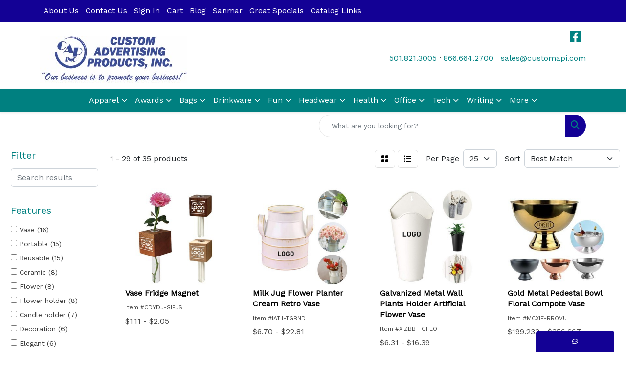

--- FILE ---
content_type: text/html
request_url: https://www.customapi.com/ws/ws.dll/StartSrch?UID=24163&WENavID=19607707
body_size: 13126
content:
<!DOCTYPE html>
<html lang="en"><head>
<meta charset="utf-8">
<meta http-equiv="X-UA-Compatible" content="IE=edge">
<meta name="viewport" content="width=device-width, initial-scale=1">
<!-- The above 3 meta tags *must* come first in the head; any other head content must come *after* these tags -->


<link href="/distsite/styles/8/css/bootstrap.min.css" rel="stylesheet" />
<link href="https://fonts.googleapis.com/css?family=Open+Sans:400,600|Oswald:400,600" rel="stylesheet">
<link href="/distsite/styles/8/css/owl.carousel.min.css" rel="stylesheet">
<link href="/distsite/styles/8/css/nouislider.css" rel="stylesheet">
<!--<link href="/distsite/styles/8/css/menu.css" rel="stylesheet"/>-->
<link href="/distsite/styles/8/css/flexslider.css" rel="stylesheet">
<link href="/distsite/styles/8/css/all.min.css" rel="stylesheet">
<link href="/distsite/styles/8/css/slick/slick.css" rel="stylesheet"/>
<link href="/distsite/styles/8/css/lightbox/lightbox.css" rel="stylesheet"  />
<link href="/distsite/styles/8/css/yamm.css" rel="stylesheet" />
<!-- Custom styles for this theme -->
<link href="/we/we.dll/StyleSheet?UN=24163&Type=WETheme&TS=C45772.434537037" rel="stylesheet">
<!-- Custom styles for this theme -->
<link href="/we/we.dll/StyleSheet?UN=24163&Type=WETheme-PS&TS=C45772.434537037" rel="stylesheet">
<style>
#featured-collection-1.row.justify-content-center {display:flex;flex-wrap:wrap;}
#featured-collection-1 .col-md-3 {display:flex;flex-direction:column;}
#featured-collection-1 .col-collection {display:flex;flex-direction:column;height:100%;}
#featured-collection-1 .col-collection img {max-width:100%;height:auto;}
#featured-collection-1 .description {margin-top:auto;text-align:center;}
#featured-collection-1 .description h2 {font-size:1.25rem; margin-bottom: 30px;}

</style>

<!-- HTML5 shim and Respond.js for IE8 support of HTML5 elements and media queries -->
<!--[if lt IE 9]>
      <script src="https://oss.maxcdn.com/html5shiv/3.7.3/html5shiv.min.js"></script>
      <script src="https://oss.maxcdn.com/respond/1.4.2/respond.min.js"></script>
    <![endif]-->

</head>

<body style="background:#fff;">


  <!-- Slide-Out Menu -->
  <div id="filter-menu" class="filter-menu">
    <button id="close-menu" class="btn-close"></button>
    <div class="menu-content">
      
<aside class="filter-sidebar">



<div class="filter-section first">
	<h2>Filter</h2>
	 <div class="input-group mb-3">
	 <input type="text" style="border-right:0;" placeholder="Search results" class="form-control text-search-within-results" name="SearchWithinResults" value="" maxlength="100" onkeyup="HandleTextFilter(event);">
	  <label class="input-group-text" style="background-color:#fff;"><a  style="display:none;" href="javascript:void(0);" class="remove-filter" data-toggle="tooltip" title="Clear" onclick="ClearTextFilter();"><i class="far fa-times" aria-hidden="true"></i> <span class="fa-sr-only">x</span></a></label>
	</div>
</div>

<a href="javascript:void(0);" class="clear-filters"  style="display:none;" onclick="ClearDrillDown();">Clear all filters</a>

<div class="filter-section"  style="display:none;">
	<h2>Categories</h2>

	<div class="filter-list">

	 

		<!-- wrapper for more filters -->
        <div class="show-filter">

		</div><!-- showfilters -->

	</div>

		<a href="#" class="show-more"  style="display:none;" >Show more</a>
</div>


<div class="filter-section" >
	<h2>Features</h2>

		<div class="filter-list">

	  		<div class="checkbox"><label><input class="filtercheckbox" type="checkbox" name="2|Vase" ><span> Vase (16)</span></label></div><div class="checkbox"><label><input class="filtercheckbox" type="checkbox" name="2|Portable" ><span> Portable (15)</span></label></div><div class="checkbox"><label><input class="filtercheckbox" type="checkbox" name="2|Reusable" ><span> Reusable (15)</span></label></div><div class="checkbox"><label><input class="filtercheckbox" type="checkbox" name="2|Ceramic" ><span> Ceramic (8)</span></label></div><div class="checkbox"><label><input class="filtercheckbox" type="checkbox" name="2|Flower" ><span> Flower (8)</span></label></div><div class="checkbox"><label><input class="filtercheckbox" type="checkbox" name="2|Flower holder" ><span> Flower holder (8)</span></label></div><div class="checkbox"><label><input class="filtercheckbox" type="checkbox" name="2|Candle holder" ><span> Candle holder (7)</span></label></div><div class="checkbox"><label><input class="filtercheckbox" type="checkbox" name="2|Decoration" ><span> Decoration (6)</span></label></div><div class="checkbox"><label><input class="filtercheckbox" type="checkbox" name="2|Elegant" ><span> Elegant (6)</span></label></div><div class="checkbox"><label><input class="filtercheckbox" type="checkbox" name="2|Flower vase" ><span> Flower vase (6)</span></label></div><div class="show-filter"><div class="checkbox"><label><input class="filtercheckbox" type="checkbox" name="2|Adjustable" ><span> Adjustable (5)</span></label></div><div class="checkbox"><label><input class="filtercheckbox" type="checkbox" name="2|Bouquet" ><span> Bouquet (5)</span></label></div><div class="checkbox"><label><input class="filtercheckbox" type="checkbox" name="2|Decor" ><span> Decor (5)</span></label></div><div class="checkbox"><label><input class="filtercheckbox" type="checkbox" name="2|Multi use" ><span> Multi use (5)</span></label></div><div class="checkbox"><label><input class="filtercheckbox" type="checkbox" name="2|Achievement" ><span> Achievement (4)</span></label></div><div class="checkbox"><label><input class="filtercheckbox" type="checkbox" name="2|Art glass" ><span> Art glass (4)</span></label></div><div class="checkbox"><label><input class="filtercheckbox" type="checkbox" name="2|Blown glass" ><span> Blown glass (4)</span></label></div><div class="checkbox"><label><input class="filtercheckbox" type="checkbox" name="2|Glaze fusion" ><span> Glaze fusion (4)</span></label></div><div class="checkbox"><label><input class="filtercheckbox" type="checkbox" name="2|Metal" ><span> Metal (4)</span></label></div><div class="checkbox"><label><input class="filtercheckbox" type="checkbox" name="2|Multiple layer" ><span> Multiple layer (4)</span></label></div><div class="checkbox"><label><input class="filtercheckbox" type="checkbox" name="2|Recognition" ><span> Recognition (4)</span></label></div><div class="checkbox"><label><input class="filtercheckbox" type="checkbox" name="2|Suspended dichroic" ><span> Suspended dichroic (4)</span></label></div><div class="checkbox"><label><input class="filtercheckbox" type="checkbox" name="2|Virgin glass" ><span> Virgin glass (4)</span></label></div><div class="checkbox"><label><input class="filtercheckbox" type="checkbox" name="2|Custom" ><span> Custom (3)</span></label></div><div class="checkbox"><label><input class="filtercheckbox" type="checkbox" name="2|Display" ><span> Display (3)</span></label></div><div class="checkbox"><label><input class="filtercheckbox" type="checkbox" name="2|Durable" ><span> Durable (3)</span></label></div><div class="checkbox"><label><input class="filtercheckbox" type="checkbox" name="2|Floral" ><span> Floral (3)</span></label></div><div class="checkbox"><label><input class="filtercheckbox" type="checkbox" name="2|Glass" ><span> Glass (3)</span></label></div><div class="checkbox"><label><input class="filtercheckbox" type="checkbox" name="2|Office" ><span> Office (3)</span></label></div><div class="checkbox"><label><input class="filtercheckbox" type="checkbox" name="2|Plant accessory" ><span> Plant accessory (3)</span></label></div><div class="checkbox"><label><input class="filtercheckbox" type="checkbox" name="2|Plants" ><span> Plants (3)</span></label></div><div class="checkbox"><label><input class="filtercheckbox" type="checkbox" name="2|Small" ><span> Small (3)</span></label></div><div class="checkbox"><label><input class="filtercheckbox" type="checkbox" name="2|Acotar" ><span> Acotar (2)</span></label></div><div class="checkbox"><label><input class="filtercheckbox" type="checkbox" name="2|Airbrushed oxide" ><span> Airbrushed oxide (2)</span></label></div><div class="checkbox"><label><input class="filtercheckbox" type="checkbox" name="2|Angled top" ><span> Angled top (2)</span></label></div><div class="checkbox"><label><input class="filtercheckbox" type="checkbox" name="2|Arrangement" ><span> Arrangement (2)</span></label></div><div class="checkbox"><label><input class="filtercheckbox" type="checkbox" name="2|Basket" ><span> Basket (2)</span></label></div><div class="checkbox"><label><input class="filtercheckbox" type="checkbox" name="2|Blade" ><span> Blade (2)</span></label></div><div class="checkbox"><label><input class="filtercheckbox" type="checkbox" name="2|Bucket" ><span> Bucket (2)</span></label></div><div class="checkbox"><label><input class="filtercheckbox" type="checkbox" name="2|Circular base" ><span> Circular base (2)</span></label></div><div class="checkbox"><label><input class="filtercheckbox" type="checkbox" name="2|Containers" ><span> Containers (2)</span></label></div><div class="checkbox"><label><input class="filtercheckbox" type="checkbox" name="2|Creative" ><span> Creative (2)</span></label></div><div class="checkbox"><label><input class="filtercheckbox" type="checkbox" name="2|Curved side" ><span> Curved side (2)</span></label></div><div class="checkbox"><label><input class="filtercheckbox" type="checkbox" name="2|Farmhouse" ><span> Farmhouse (2)</span></label></div><div class="checkbox"><label><input class="filtercheckbox" type="checkbox" name="2|Fireplace" ><span> Fireplace (2)</span></label></div><div class="checkbox"><label><input class="filtercheckbox" type="checkbox" name="2|Floor" ><span> Floor (2)</span></label></div><div class="checkbox"><label><input class="filtercheckbox" type="checkbox" name="2|Fumed" ><span> Fumed (2)</span></label></div><div class="checkbox"><label><input class="filtercheckbox" type="checkbox" name="2|Gift" ><span> Gift (2)</span></label></div><div class="checkbox"><label><input class="filtercheckbox" type="checkbox" name="2|Handmade" ><span> Handmade (2)</span></label></div><div class="checkbox"><label><input class="filtercheckbox" type="checkbox" name="2|Holder" ><span> Holder (2)</span></label></div></div>

			<!-- wrapper for more filters -->
			<div class="show-filter">

			</div><!-- showfilters -->
 		</div>
		<a href="#" class="show-more"  >Show more</a>


</div>


<div class="filter-section" >
	<h2>Colors</h2>

		<div class="filter-list">

		  	<div class="checkbox"><label><input class="filtercheckbox" type="checkbox" name="1|Various" ><span> Various (9)</span></label></div><div class="checkbox"><label><input class="filtercheckbox" type="checkbox" name="1|White" ><span> White (6)</span></label></div><div class="checkbox"><label><input class="filtercheckbox" type="checkbox" name="1|Black" ><span> Black (3)</span></label></div><div class="checkbox"><label><input class="filtercheckbox" type="checkbox" name="1|Light blue" ><span> Light blue (3)</span></label></div><div class="checkbox"><label><input class="filtercheckbox" type="checkbox" name="1|Pink" ><span> Pink (3)</span></label></div><div class="checkbox"><label><input class="filtercheckbox" type="checkbox" name="1|Silver" ><span> Silver (3)</span></label></div><div class="checkbox"><label><input class="filtercheckbox" type="checkbox" name="1|Blue/black" ><span> Blue/black (2)</span></label></div><div class="checkbox"><label><input class="filtercheckbox" type="checkbox" name="1|Blue/clear/black" ><span> Blue/clear/black (2)</span></label></div><div class="checkbox"><label><input class="filtercheckbox" type="checkbox" name="1|Brown" ><span> Brown (2)</span></label></div><div class="checkbox"><label><input class="filtercheckbox" type="checkbox" name="1|Cream" ><span> Cream (2)</span></label></div><div class="show-filter"><div class="checkbox"><label><input class="filtercheckbox" type="checkbox" name="1|Green" ><span> Green (2)</span></label></div><div class="checkbox"><label><input class="filtercheckbox" type="checkbox" name="1|Nomad beige" ><span> Nomad beige (2)</span></label></div><div class="checkbox"><label><input class="filtercheckbox" type="checkbox" name="1|Satelite gray" ><span> Satelite gray (2)</span></label></div><div class="checkbox"><label><input class="filtercheckbox" type="checkbox" name="1|Satellite gray" ><span> Satellite gray (2)</span></label></div><div class="checkbox"><label><input class="filtercheckbox" type="checkbox" name="1|Wood brown" ><span> Wood brown (2)</span></label></div><div class="checkbox"><label><input class="filtercheckbox" type="checkbox" name="1|Yellow" ><span> Yellow (2)</span></label></div><div class="checkbox"><label><input class="filtercheckbox" type="checkbox" name="1|Beige" ><span> Beige (1)</span></label></div><div class="checkbox"><label><input class="filtercheckbox" type="checkbox" name="1|Blue" ><span> Blue (1)</span></label></div><div class="checkbox"><label><input class="filtercheckbox" type="checkbox" name="1|Clear" ><span> Clear (1)</span></label></div><div class="checkbox"><label><input class="filtercheckbox" type="checkbox" name="1|Gold" ><span> Gold (1)</span></label></div><div class="checkbox"><label><input class="filtercheckbox" type="checkbox" name="1|Orange" ><span> Orange (1)</span></label></div><div class="checkbox"><label><input class="filtercheckbox" type="checkbox" name="1|Purple" ><span> Purple (1)</span></label></div><div class="checkbox"><label><input class="filtercheckbox" type="checkbox" name="1|Red" ><span> Red (1)</span></label></div></div>


			<!-- wrapper for more filters -->
			<div class="show-filter">

			</div><!-- showfilters -->

		  </div>

		<a href="#" class="show-more"  >Show more</a>
</div>


<div class="filter-section"  >
	<h2>Price Range</h2>
	<div class="filter-price-wrap">
		<div class="filter-price-inner">
			<div class="input-group">
				<span class="input-group-text input-group-text-white">$</span>
				<input type="text" class="form-control form-control-sm filter-min-prices" name="min-prices" value="" placeholder="Min" onkeyup="HandlePriceFilter(event);">
			</div>
			<div class="input-group">
				<span class="input-group-text input-group-text-white">$</span>
				<input type="text" class="form-control form-control-sm filter-max-prices" name="max-prices" value="" placeholder="Max" onkeyup="HandlePriceFilter(event);">
			</div>
		</div>
		<a href="javascript:void(0)" onclick="SetPriceFilter();" ><i class="fa-solid fa-chevron-right"></i></a>
	</div>
</div>

<div class="filter-section"   >
	<h2>Quantity</h2>
	<div class="filter-price-wrap mb-2">
		<input type="text" class="form-control form-control-sm filter-quantity" value="" placeholder="Qty" onkeyup="HandleQuantityFilter(event);">
		<a href="javascript:void(0)" onclick="SetQuantityFilter();"><i class="fa-solid fa-chevron-right"></i></a>
	</div>
</div>




	</aside>

    </div>
</div>




	<div class="container-fluid">
		<div class="row">

			<div class="col-md-3 col-lg-2">
        <div class="d-none d-md-block">
          <div id="desktop-filter">
            
<aside class="filter-sidebar">



<div class="filter-section first">
	<h2>Filter</h2>
	 <div class="input-group mb-3">
	 <input type="text" style="border-right:0;" placeholder="Search results" class="form-control text-search-within-results" name="SearchWithinResults" value="" maxlength="100" onkeyup="HandleTextFilter(event);">
	  <label class="input-group-text" style="background-color:#fff;"><a  style="display:none;" href="javascript:void(0);" class="remove-filter" data-toggle="tooltip" title="Clear" onclick="ClearTextFilter();"><i class="far fa-times" aria-hidden="true"></i> <span class="fa-sr-only">x</span></a></label>
	</div>
</div>

<a href="javascript:void(0);" class="clear-filters"  style="display:none;" onclick="ClearDrillDown();">Clear all filters</a>

<div class="filter-section"  style="display:none;">
	<h2>Categories</h2>

	<div class="filter-list">

	 

		<!-- wrapper for more filters -->
        <div class="show-filter">

		</div><!-- showfilters -->

	</div>

		<a href="#" class="show-more"  style="display:none;" >Show more</a>
</div>


<div class="filter-section" >
	<h2>Features</h2>

		<div class="filter-list">

	  		<div class="checkbox"><label><input class="filtercheckbox" type="checkbox" name="2|Vase" ><span> Vase (16)</span></label></div><div class="checkbox"><label><input class="filtercheckbox" type="checkbox" name="2|Portable" ><span> Portable (15)</span></label></div><div class="checkbox"><label><input class="filtercheckbox" type="checkbox" name="2|Reusable" ><span> Reusable (15)</span></label></div><div class="checkbox"><label><input class="filtercheckbox" type="checkbox" name="2|Ceramic" ><span> Ceramic (8)</span></label></div><div class="checkbox"><label><input class="filtercheckbox" type="checkbox" name="2|Flower" ><span> Flower (8)</span></label></div><div class="checkbox"><label><input class="filtercheckbox" type="checkbox" name="2|Flower holder" ><span> Flower holder (8)</span></label></div><div class="checkbox"><label><input class="filtercheckbox" type="checkbox" name="2|Candle holder" ><span> Candle holder (7)</span></label></div><div class="checkbox"><label><input class="filtercheckbox" type="checkbox" name="2|Decoration" ><span> Decoration (6)</span></label></div><div class="checkbox"><label><input class="filtercheckbox" type="checkbox" name="2|Elegant" ><span> Elegant (6)</span></label></div><div class="checkbox"><label><input class="filtercheckbox" type="checkbox" name="2|Flower vase" ><span> Flower vase (6)</span></label></div><div class="show-filter"><div class="checkbox"><label><input class="filtercheckbox" type="checkbox" name="2|Adjustable" ><span> Adjustable (5)</span></label></div><div class="checkbox"><label><input class="filtercheckbox" type="checkbox" name="2|Bouquet" ><span> Bouquet (5)</span></label></div><div class="checkbox"><label><input class="filtercheckbox" type="checkbox" name="2|Decor" ><span> Decor (5)</span></label></div><div class="checkbox"><label><input class="filtercheckbox" type="checkbox" name="2|Multi use" ><span> Multi use (5)</span></label></div><div class="checkbox"><label><input class="filtercheckbox" type="checkbox" name="2|Achievement" ><span> Achievement (4)</span></label></div><div class="checkbox"><label><input class="filtercheckbox" type="checkbox" name="2|Art glass" ><span> Art glass (4)</span></label></div><div class="checkbox"><label><input class="filtercheckbox" type="checkbox" name="2|Blown glass" ><span> Blown glass (4)</span></label></div><div class="checkbox"><label><input class="filtercheckbox" type="checkbox" name="2|Glaze fusion" ><span> Glaze fusion (4)</span></label></div><div class="checkbox"><label><input class="filtercheckbox" type="checkbox" name="2|Metal" ><span> Metal (4)</span></label></div><div class="checkbox"><label><input class="filtercheckbox" type="checkbox" name="2|Multiple layer" ><span> Multiple layer (4)</span></label></div><div class="checkbox"><label><input class="filtercheckbox" type="checkbox" name="2|Recognition" ><span> Recognition (4)</span></label></div><div class="checkbox"><label><input class="filtercheckbox" type="checkbox" name="2|Suspended dichroic" ><span> Suspended dichroic (4)</span></label></div><div class="checkbox"><label><input class="filtercheckbox" type="checkbox" name="2|Virgin glass" ><span> Virgin glass (4)</span></label></div><div class="checkbox"><label><input class="filtercheckbox" type="checkbox" name="2|Custom" ><span> Custom (3)</span></label></div><div class="checkbox"><label><input class="filtercheckbox" type="checkbox" name="2|Display" ><span> Display (3)</span></label></div><div class="checkbox"><label><input class="filtercheckbox" type="checkbox" name="2|Durable" ><span> Durable (3)</span></label></div><div class="checkbox"><label><input class="filtercheckbox" type="checkbox" name="2|Floral" ><span> Floral (3)</span></label></div><div class="checkbox"><label><input class="filtercheckbox" type="checkbox" name="2|Glass" ><span> Glass (3)</span></label></div><div class="checkbox"><label><input class="filtercheckbox" type="checkbox" name="2|Office" ><span> Office (3)</span></label></div><div class="checkbox"><label><input class="filtercheckbox" type="checkbox" name="2|Plant accessory" ><span> Plant accessory (3)</span></label></div><div class="checkbox"><label><input class="filtercheckbox" type="checkbox" name="2|Plants" ><span> Plants (3)</span></label></div><div class="checkbox"><label><input class="filtercheckbox" type="checkbox" name="2|Small" ><span> Small (3)</span></label></div><div class="checkbox"><label><input class="filtercheckbox" type="checkbox" name="2|Acotar" ><span> Acotar (2)</span></label></div><div class="checkbox"><label><input class="filtercheckbox" type="checkbox" name="2|Airbrushed oxide" ><span> Airbrushed oxide (2)</span></label></div><div class="checkbox"><label><input class="filtercheckbox" type="checkbox" name="2|Angled top" ><span> Angled top (2)</span></label></div><div class="checkbox"><label><input class="filtercheckbox" type="checkbox" name="2|Arrangement" ><span> Arrangement (2)</span></label></div><div class="checkbox"><label><input class="filtercheckbox" type="checkbox" name="2|Basket" ><span> Basket (2)</span></label></div><div class="checkbox"><label><input class="filtercheckbox" type="checkbox" name="2|Blade" ><span> Blade (2)</span></label></div><div class="checkbox"><label><input class="filtercheckbox" type="checkbox" name="2|Bucket" ><span> Bucket (2)</span></label></div><div class="checkbox"><label><input class="filtercheckbox" type="checkbox" name="2|Circular base" ><span> Circular base (2)</span></label></div><div class="checkbox"><label><input class="filtercheckbox" type="checkbox" name="2|Containers" ><span> Containers (2)</span></label></div><div class="checkbox"><label><input class="filtercheckbox" type="checkbox" name="2|Creative" ><span> Creative (2)</span></label></div><div class="checkbox"><label><input class="filtercheckbox" type="checkbox" name="2|Curved side" ><span> Curved side (2)</span></label></div><div class="checkbox"><label><input class="filtercheckbox" type="checkbox" name="2|Farmhouse" ><span> Farmhouse (2)</span></label></div><div class="checkbox"><label><input class="filtercheckbox" type="checkbox" name="2|Fireplace" ><span> Fireplace (2)</span></label></div><div class="checkbox"><label><input class="filtercheckbox" type="checkbox" name="2|Floor" ><span> Floor (2)</span></label></div><div class="checkbox"><label><input class="filtercheckbox" type="checkbox" name="2|Fumed" ><span> Fumed (2)</span></label></div><div class="checkbox"><label><input class="filtercheckbox" type="checkbox" name="2|Gift" ><span> Gift (2)</span></label></div><div class="checkbox"><label><input class="filtercheckbox" type="checkbox" name="2|Handmade" ><span> Handmade (2)</span></label></div><div class="checkbox"><label><input class="filtercheckbox" type="checkbox" name="2|Holder" ><span> Holder (2)</span></label></div></div>

			<!-- wrapper for more filters -->
			<div class="show-filter">

			</div><!-- showfilters -->
 		</div>
		<a href="#" class="show-more"  >Show more</a>


</div>


<div class="filter-section" >
	<h2>Colors</h2>

		<div class="filter-list">

		  	<div class="checkbox"><label><input class="filtercheckbox" type="checkbox" name="1|Various" ><span> Various (9)</span></label></div><div class="checkbox"><label><input class="filtercheckbox" type="checkbox" name="1|White" ><span> White (6)</span></label></div><div class="checkbox"><label><input class="filtercheckbox" type="checkbox" name="1|Black" ><span> Black (3)</span></label></div><div class="checkbox"><label><input class="filtercheckbox" type="checkbox" name="1|Light blue" ><span> Light blue (3)</span></label></div><div class="checkbox"><label><input class="filtercheckbox" type="checkbox" name="1|Pink" ><span> Pink (3)</span></label></div><div class="checkbox"><label><input class="filtercheckbox" type="checkbox" name="1|Silver" ><span> Silver (3)</span></label></div><div class="checkbox"><label><input class="filtercheckbox" type="checkbox" name="1|Blue/black" ><span> Blue/black (2)</span></label></div><div class="checkbox"><label><input class="filtercheckbox" type="checkbox" name="1|Blue/clear/black" ><span> Blue/clear/black (2)</span></label></div><div class="checkbox"><label><input class="filtercheckbox" type="checkbox" name="1|Brown" ><span> Brown (2)</span></label></div><div class="checkbox"><label><input class="filtercheckbox" type="checkbox" name="1|Cream" ><span> Cream (2)</span></label></div><div class="show-filter"><div class="checkbox"><label><input class="filtercheckbox" type="checkbox" name="1|Green" ><span> Green (2)</span></label></div><div class="checkbox"><label><input class="filtercheckbox" type="checkbox" name="1|Nomad beige" ><span> Nomad beige (2)</span></label></div><div class="checkbox"><label><input class="filtercheckbox" type="checkbox" name="1|Satelite gray" ><span> Satelite gray (2)</span></label></div><div class="checkbox"><label><input class="filtercheckbox" type="checkbox" name="1|Satellite gray" ><span> Satellite gray (2)</span></label></div><div class="checkbox"><label><input class="filtercheckbox" type="checkbox" name="1|Wood brown" ><span> Wood brown (2)</span></label></div><div class="checkbox"><label><input class="filtercheckbox" type="checkbox" name="1|Yellow" ><span> Yellow (2)</span></label></div><div class="checkbox"><label><input class="filtercheckbox" type="checkbox" name="1|Beige" ><span> Beige (1)</span></label></div><div class="checkbox"><label><input class="filtercheckbox" type="checkbox" name="1|Blue" ><span> Blue (1)</span></label></div><div class="checkbox"><label><input class="filtercheckbox" type="checkbox" name="1|Clear" ><span> Clear (1)</span></label></div><div class="checkbox"><label><input class="filtercheckbox" type="checkbox" name="1|Gold" ><span> Gold (1)</span></label></div><div class="checkbox"><label><input class="filtercheckbox" type="checkbox" name="1|Orange" ><span> Orange (1)</span></label></div><div class="checkbox"><label><input class="filtercheckbox" type="checkbox" name="1|Purple" ><span> Purple (1)</span></label></div><div class="checkbox"><label><input class="filtercheckbox" type="checkbox" name="1|Red" ><span> Red (1)</span></label></div></div>


			<!-- wrapper for more filters -->
			<div class="show-filter">

			</div><!-- showfilters -->

		  </div>

		<a href="#" class="show-more"  >Show more</a>
</div>


<div class="filter-section"  >
	<h2>Price Range</h2>
	<div class="filter-price-wrap">
		<div class="filter-price-inner">
			<div class="input-group">
				<span class="input-group-text input-group-text-white">$</span>
				<input type="text" class="form-control form-control-sm filter-min-prices" name="min-prices" value="" placeholder="Min" onkeyup="HandlePriceFilter(event);">
			</div>
			<div class="input-group">
				<span class="input-group-text input-group-text-white">$</span>
				<input type="text" class="form-control form-control-sm filter-max-prices" name="max-prices" value="" placeholder="Max" onkeyup="HandlePriceFilter(event);">
			</div>
		</div>
		<a href="javascript:void(0)" onclick="SetPriceFilter();" ><i class="fa-solid fa-chevron-right"></i></a>
	</div>
</div>

<div class="filter-section"   >
	<h2>Quantity</h2>
	<div class="filter-price-wrap mb-2">
		<input type="text" class="form-control form-control-sm filter-quantity" value="" placeholder="Qty" onkeyup="HandleQuantityFilter(event);">
		<a href="javascript:void(0)" onclick="SetQuantityFilter();"><i class="fa-solid fa-chevron-right"></i></a>
	</div>
</div>




	</aside>

          </div>
        </div>
			</div>

			<div class="col-md-9 col-lg-10">
				

				<ol class="breadcrumb"  style="display:none;" >
              		<li><a href="https://www.customapi.com" target="_top">Home</a></li>
             	 	<li class="active">Metal Vases</li>
            	</ol>




				<div id="product-list-controls">

				
						<div class="d-flex align-items-center justify-content-between">
							<div class="d-none d-md-block me-3">
								1 - 29 of  35 <span class="d-none d-lg-inline">products</span>
							</div>
					  
						  <!-- Right Aligned Controls -->
						  <div class="product-controls-right d-flex align-items-center">
       
              <button id="show-filter-button" class="btn btn-control d-block d-md-none"><i class="fa-solid fa-filter" aria-hidden="true"></i></button>

							
							<span class="me-3">
								<a href="/ws/ws.dll/StartSrch?UID=24163&WENavID=19607707&View=T&ST=26012422410489610746487798" class="btn btn-control grid" title="Change to Grid View"><i class="fa-solid fa-grid-2" aria-hidden="true"></i>  <span class="fa-sr-only">Grid</span></a>
								<a href="/ws/ws.dll/StartSrch?UID=24163&WENavID=19607707&View=L&ST=26012422410489610746487798" class="btn btn-control" title="Change to List View"><i class="fa-solid fa-list"></i> <span class="fa-sr-only">List</span></a>
							</span>
							
					  
							<!-- Number of Items Per Page -->
							<div class="me-2 d-none d-lg-block">
								<label>Per Page</label>
							</div>
							<div class="me-3 d-none d-md-block">
								<select class="form-select notranslate" onchange="GoToNewURL(this);" aria-label="Items per page">
									<option value="/ws/ws.dll/StartSrch?UID=24163&WENavID=19607707&ST=26012422410489610746487798&PPP=10" >10</option><option value="/ws/ws.dll/StartSrch?UID=24163&WENavID=19607707&ST=26012422410489610746487798&PPP=25" selected>25</option><option value="/ws/ws.dll/StartSrch?UID=24163&WENavID=19607707&ST=26012422410489610746487798&PPP=50" >50</option>
								
								</select>
							</div>
					  
							<!-- Sort By -->
							<div class="d-none d-lg-block me-2">
								<label>Sort</label>
							</div>
							<div>
								<select class="form-select" onchange="GoToNewURL(this);">
									<option value="/ws/ws.dll/StartSrch?UID=24163&WENavID=19607707&Sort=0">Best Match</option><option value="/ws/ws.dll/StartSrch?UID=24163&WENavID=19607707&Sort=3">Most Popular</option><option value="/ws/ws.dll/StartSrch?UID=24163&WENavID=19607707&Sort=1">Price (Low to High)</option><option value="/ws/ws.dll/StartSrch?UID=24163&WENavID=19607707&Sort=2">Price (High to Low)</option>
								 </select>
							</div>
						  </div>
						</div>

			  </div>

				<!-- Product Results List -->
				<ul class="thumbnail-list"><a name="0" href="#" alt="Item 0"></a>
<li>
 <a href="https://www.customapi.com/p/CDYDJ-SIPJS/vase-fridge-magnet" target="_parent" alt="Vase Fridge Magnet">
 <div class="pr-list-grid">
		<img class="img-responsive" src="/ws/ws.dll/QPic?SN=53130&P=798376568&I=0&PX=300" alt="Vase Fridge Magnet">
		<p class="pr-name">Vase Fridge Magnet</p>
		<div class="pr-meta-row">
			<div class="product-reviews"  style="display:none;">
				<div class="rating-stars">
				<i class="fa-solid fa-star-sharp" aria-hidden="true"></i><i class="fa-solid fa-star-sharp" aria-hidden="true"></i><i class="fa-solid fa-star-sharp" aria-hidden="true"></i><i class="fa-solid fa-star-sharp" aria-hidden="true"></i><i class="fa-solid fa-star-sharp" aria-hidden="true"></i>
				</div>
				<span class="rating-count">(0)</span>
			</div>
			
		</div>
		<p class="pr-number"  ><span class="notranslate">Item #CDYDJ-SIPJS</span></p>
		<p class="pr-price"  ><span class="notranslate">$1.11</span> - <span class="notranslate">$2.05</span></p>
 </div>
 </a>
</li>
<a name="1" href="#" alt="Item 1"></a>
<li>
 <a href="https://www.customapi.com/p/IATII-TGBND/milk-jug-flower-planter-cream-retro-vase" target="_parent" alt="Milk Jug Flower Planter Cream Retro Vase">
 <div class="pr-list-grid">
		<img class="img-responsive" src="/ws/ws.dll/QPic?SN=52015&P=758789017&I=0&PX=300" alt="Milk Jug Flower Planter Cream Retro Vase">
		<p class="pr-name">Milk Jug Flower Planter Cream Retro Vase</p>
		<div class="pr-meta-row">
			<div class="product-reviews"  style="display:none;">
				<div class="rating-stars">
				<i class="fa-solid fa-star-sharp" aria-hidden="true"></i><i class="fa-solid fa-star-sharp" aria-hidden="true"></i><i class="fa-solid fa-star-sharp" aria-hidden="true"></i><i class="fa-solid fa-star-sharp" aria-hidden="true"></i><i class="fa-solid fa-star-sharp" aria-hidden="true"></i>
				</div>
				<span class="rating-count">(0)</span>
			</div>
			
		</div>
		<p class="pr-number"  ><span class="notranslate">Item #IATII-TGBND</span></p>
		<p class="pr-price"  ><span class="notranslate">$6.70</span> - <span class="notranslate">$22.81</span></p>
 </div>
 </a>
</li>
<a name="2" href="#" alt="Item 2"></a>
<li>
 <a href="https://www.customapi.com/p/XIZBB-TGFLO/galvanized-metal-wall-plants-holder-artificial-flower-vase" target="_parent" alt="Galvanized Metal Wall Plants Holder Artificial Flower Vase">
 <div class="pr-list-grid">
		<img class="img-responsive" src="/ws/ws.dll/QPic?SN=52015&P=728791680&I=0&PX=300" alt="Galvanized Metal Wall Plants Holder Artificial Flower Vase">
		<p class="pr-name">Galvanized Metal Wall Plants Holder Artificial Flower Vase</p>
		<div class="pr-meta-row">
			<div class="product-reviews"  style="display:none;">
				<div class="rating-stars">
				<i class="fa-solid fa-star-sharp" aria-hidden="true"></i><i class="fa-solid fa-star-sharp" aria-hidden="true"></i><i class="fa-solid fa-star-sharp" aria-hidden="true"></i><i class="fa-solid fa-star-sharp" aria-hidden="true"></i><i class="fa-solid fa-star-sharp" aria-hidden="true"></i>
				</div>
				<span class="rating-count">(0)</span>
			</div>
			
		</div>
		<p class="pr-number"  ><span class="notranslate">Item #XIZBB-TGFLO</span></p>
		<p class="pr-price"  ><span class="notranslate">$6.31</span> - <span class="notranslate">$16.39</span></p>
 </div>
 </a>
</li>
<a name="3" href="#" alt="Item 3"></a>
<li>
 <a href="https://www.customapi.com/p/MCXIF-RROVU/gold-metal-pedestal-bowl-floral-compote-vase" target="_parent" alt="Gold Metal Pedestal Bowl Floral Compote Vase">
 <div class="pr-list-grid">
		<img class="img-responsive" src="/ws/ws.dll/QPic?SN=52531&P=788077414&I=0&PX=300" alt="Gold Metal Pedestal Bowl Floral Compote Vase">
		<p class="pr-name">Gold Metal Pedestal Bowl Floral Compote Vase</p>
		<div class="pr-meta-row">
			<div class="product-reviews"  style="display:none;">
				<div class="rating-stars">
				<i class="fa-solid fa-star-sharp" aria-hidden="true"></i><i class="fa-solid fa-star-sharp" aria-hidden="true"></i><i class="fa-solid fa-star-sharp" aria-hidden="true"></i><i class="fa-solid fa-star-sharp" aria-hidden="true"></i><i class="fa-solid fa-star-sharp" aria-hidden="true"></i>
				</div>
				<span class="rating-count">(0)</span>
			</div>
			
		</div>
		<p class="pr-number"  ><span class="notranslate">Item #MCXIF-RROVU</span></p>
		<p class="pr-price"  ><span class="notranslate">$199.233</span> - <span class="notranslate">$356.667</span></p>
 </div>
 </a>
</li>
<a name="4" href="#" alt="Item 4"></a>
<li>
 <a href="https://www.customapi.com/p/BDZAJ-TJXQG/magnetic-test-tube-flower-vases" target="_parent" alt="Magnetic Test Tube Flower Vases">
 <div class="pr-list-grid">
		<img class="img-responsive" src="/ws/ws.dll/QPic?SN=52819&P=338856698&I=0&PX=300" alt="Magnetic Test Tube Flower Vases">
		<p class="pr-name">Magnetic Test Tube Flower Vases</p>
		<div class="pr-meta-row">
			<div class="product-reviews"  style="display:none;">
				<div class="rating-stars">
				<i class="fa-solid fa-star-sharp" aria-hidden="true"></i><i class="fa-solid fa-star-sharp" aria-hidden="true"></i><i class="fa-solid fa-star-sharp" aria-hidden="true"></i><i class="fa-solid fa-star-sharp" aria-hidden="true"></i><i class="fa-solid fa-star-sharp" aria-hidden="true"></i>
				</div>
				<span class="rating-count">(0)</span>
			</div>
			
		</div>
		<p class="pr-number"  ><span class="notranslate">Item #BDZAJ-TJXQG</span></p>
		<p class="pr-price"  ><span class="notranslate">$0.461</span> - <span class="notranslate">$2.487</span></p>
 </div>
 </a>
</li>
<a name="5" href="#" alt="Item 5"></a>
<li>
 <a href="https://www.customapi.com/p/LCZGD-PZUCU/flower-vase-metal-galvanized" target="_parent" alt="Flower Vase Metal Galvanized">
 <div class="pr-list-grid">
		<img class="img-responsive" src="/ws/ws.dll/QPic?SN=52856&P=537307632&I=0&PX=300" alt="Flower Vase Metal Galvanized">
		<p class="pr-name">Flower Vase Metal Galvanized</p>
		<div class="pr-meta-row">
			<div class="product-reviews"  style="display:none;">
				<div class="rating-stars">
				<i class="fa-solid fa-star-sharp" aria-hidden="true"></i><i class="fa-solid fa-star-sharp" aria-hidden="true"></i><i class="fa-solid fa-star-sharp" aria-hidden="true"></i><i class="fa-solid fa-star-sharp" aria-hidden="true"></i><i class="fa-solid fa-star-sharp" aria-hidden="true"></i>
				</div>
				<span class="rating-count">(0)</span>
			</div>
			
		</div>
		<p class="pr-number"  ><span class="notranslate">Item #LCZGD-PZUCU</span></p>
		<p class="pr-price"  ><span class="notranslate">$4.00</span> - <span class="notranslate">$10.26</span></p>
 </div>
 </a>
</li>
<a name="6" href="#" alt="Item 6"></a>
<li>
 <a href="https://www.customapi.com/p/IJCJG-SEHLP/glass-planter-bulb-vase" target="_parent" alt="Glass Planter Bulb Vase">
 <div class="pr-list-grid">
		<img class="img-responsive" src="/ws/ws.dll/QPic?SN=52940&P=338300905&I=0&PX=300" alt="Glass Planter Bulb Vase">
		<p class="pr-name">Glass Planter Bulb Vase</p>
		<div class="pr-meta-row">
			<div class="product-reviews"  style="display:none;">
				<div class="rating-stars">
				<i class="fa-solid fa-star-sharp" aria-hidden="true"></i><i class="fa-solid fa-star-sharp" aria-hidden="true"></i><i class="fa-solid fa-star-sharp" aria-hidden="true"></i><i class="fa-solid fa-star-sharp" aria-hidden="true"></i><i class="fa-solid fa-star-sharp" aria-hidden="true"></i>
				</div>
				<span class="rating-count">(0)</span>
			</div>
			
		</div>
		<p class="pr-number"  ><span class="notranslate">Item #IJCJG-SEHLP</span></p>
		<p class="pr-price"  ><span class="notranslate">$4.64</span> - <span class="notranslate">$13.16</span></p>
 </div>
 </a>
</li>
<a name="7" href="#" alt="Item 7"></a>
<li>
 <a href="https://www.customapi.com/p/IIBCK-TJBSH/iron-colored-horticultural-flowerpot-hanging-bucket" target="_parent" alt="Iron Colored HorticulTural Flowerpot Hanging Bucket">
 <div class="pr-list-grid">
		<img class="img-responsive" src="/ws/ws.dll/QPic?SN=52950&P=128841879&I=0&PX=300" alt="Iron Colored HorticulTural Flowerpot Hanging Bucket">
		<p class="pr-name">Iron Colored HorticulTural Flowerpot Hanging Bucket</p>
		<div class="pr-meta-row">
			<div class="product-reviews"  style="display:none;">
				<div class="rating-stars">
				<i class="fa-solid fa-star-sharp" aria-hidden="true"></i><i class="fa-solid fa-star-sharp" aria-hidden="true"></i><i class="fa-solid fa-star-sharp" aria-hidden="true"></i><i class="fa-solid fa-star-sharp" aria-hidden="true"></i><i class="fa-solid fa-star-sharp" aria-hidden="true"></i>
				</div>
				<span class="rating-count">(0)</span>
			</div>
			
		</div>
		<p class="pr-number"  ><span class="notranslate">Item #IIBCK-TJBSH</span></p>
		<p class="pr-price"  ><span class="notranslate">$1.1844</span> - <span class="notranslate">$3.3688</span></p>
 </div>
 </a>
</li>
<a name="8" href="#" alt="Item 8"></a>
<li>
 <a href="https://www.customapi.com/p/YAYII-QWBVH/metal-frame-tube-vase" target="_parent" alt="Metal Frame Tube Vase">
 <div class="pr-list-grid">
		<img class="img-responsive" src="/ws/ws.dll/QPic?SN=52585&P=727699517&I=0&PX=300" alt="Metal Frame Tube Vase">
		<p class="pr-name">Metal Frame Tube Vase</p>
		<div class="pr-meta-row">
			<div class="product-reviews"  style="display:none;">
				<div class="rating-stars">
				<i class="fa-solid fa-star-sharp" aria-hidden="true"></i><i class="fa-solid fa-star-sharp" aria-hidden="true"></i><i class="fa-solid fa-star-sharp" aria-hidden="true"></i><i class="fa-solid fa-star-sharp" aria-hidden="true"></i><i class="fa-solid fa-star-sharp" aria-hidden="true"></i>
				</div>
				<span class="rating-count">(0)</span>
			</div>
			
		</div>
		<p class="pr-number"  ><span class="notranslate">Item #YAYII-QWBVH</span></p>
		<p class="pr-price"  ><span class="notranslate">$13.10</span> - <span class="notranslate">$36.21</span></p>
 </div>
 </a>
</li>
<a name="9" href="#" alt="Item 9"></a>
<li>
 <a href="https://www.customapi.com/p/ACXAE-SREQN/christmas-ceramic-vase-w-base" target="_parent" alt="Christmas Ceramic Vase w/ Base">
 <div class="pr-list-grid">
		<img class="img-responsive" src="/ws/ws.dll/QPic?SN=53232&P=378527493&I=0&PX=300" alt="Christmas Ceramic Vase w/ Base">
		<p class="pr-name">Christmas Ceramic Vase w/ Base</p>
		<div class="pr-meta-row">
			<div class="product-reviews"  style="display:none;">
				<div class="rating-stars">
				<i class="fa-solid fa-star-sharp" aria-hidden="true"></i><i class="fa-solid fa-star-sharp" aria-hidden="true"></i><i class="fa-solid fa-star-sharp" aria-hidden="true"></i><i class="fa-solid fa-star-sharp" aria-hidden="true"></i><i class="fa-solid fa-star-sharp" aria-hidden="true"></i>
				</div>
				<span class="rating-count">(0)</span>
			</div>
			
		</div>
		<p class="pr-number"  ><span class="notranslate">Item #ACXAE-SREQN</span></p>
		<p class="pr-price"  ><span class="notranslate">$24.46</span> - <span class="notranslate">$38.23</span></p>
 </div>
 </a>
</li>
<a name="10" href="#" alt="Item 10"></a>
<li>
 <a href="https://www.customapi.com/p/HDVDB-SVREA/solid-wood-magnetic-flower-vase-for-refrigerator" target="_parent" alt="Solid Wood Magnetic Flower Vase For Refrigerator">
 <div class="pr-list-grid">
		<img class="img-responsive" src="/ws/ws.dll/QPic?SN=53401&P=588606260&I=0&PX=300" alt="Solid Wood Magnetic Flower Vase For Refrigerator">
		<p class="pr-name">Solid Wood Magnetic Flower Vase For Refrigerator</p>
		<div class="pr-meta-row">
			<div class="product-reviews"  style="display:none;">
				<div class="rating-stars">
				<i class="fa-solid fa-star-sharp" aria-hidden="true"></i><i class="fa-solid fa-star-sharp" aria-hidden="true"></i><i class="fa-solid fa-star-sharp" aria-hidden="true"></i><i class="fa-solid fa-star-sharp" aria-hidden="true"></i><i class="fa-solid fa-star-sharp" aria-hidden="true"></i>
				</div>
				<span class="rating-count">(0)</span>
			</div>
			
		</div>
		<p class="pr-number"  ><span class="notranslate">Item #HDVDB-SVREA</span></p>
		<p class="pr-price"  ><span class="notranslate">$0.68</span> - <span class="notranslate">$2.36</span></p>
 </div>
 </a>
</li>
<a name="11" href="#" alt="Item 11"></a>
<li>
 <a href="https://www.customapi.com/p/DCXFH-NPEPY/bloom-vase" target="_parent" alt="Bloom Vase">
 <div class="pr-list-grid">
		<img class="img-responsive" src="/ws/ws.dll/QPic?SN=50104&P=936207446&I=0&PX=300" alt="Bloom Vase">
		<p class="pr-name">Bloom Vase</p>
		<div class="pr-meta-row">
			<div class="product-reviews"  style="display:none;">
				<div class="rating-stars">
				<i class="fa-solid fa-star-sharp" aria-hidden="true"></i><i class="fa-solid fa-star-sharp" aria-hidden="true"></i><i class="fa-solid fa-star-sharp" aria-hidden="true"></i><i class="fa-solid fa-star-sharp" aria-hidden="true"></i><i class="fa-solid fa-star-sharp" aria-hidden="true"></i>
				</div>
				<span class="rating-count">(0)</span>
			</div>
			
		</div>
		<p class="pr-number"  ><span class="notranslate">Item #DCXFH-NPEPY</span></p>
		<p class="pr-price"  ><span class="notranslate">$225.00</span></p>
 </div>
 </a>
</li>
<a name="12" href="#" alt="Item 12"></a>
<li>
 <a href="https://www.customapi.com/p/XDBHB-GUTXC/glaze-fusion-vase-wo-marble-base-2.75x5.5x7" target="_parent" alt="Glaze Fusion Vase w/o Marble Base (2.75&quot;x5.5&quot;x7&quot;)">
 <div class="pr-list-grid">
		<img class="img-responsive" src="/ws/ws.dll/QPic?SN=68738&P=913106820&I=0&PX=300" alt="Glaze Fusion Vase w/o Marble Base (2.75&quot;x5.5&quot;x7&quot;)">
		<p class="pr-name">Glaze Fusion Vase w/o Marble Base (2.75&quot;x5.5&quot;x7&quot;)</p>
		<div class="pr-meta-row">
			<div class="product-reviews"  style="display:none;">
				<div class="rating-stars">
				<i class="fa-solid fa-star-sharp" aria-hidden="true"></i><i class="fa-solid fa-star-sharp" aria-hidden="true"></i><i class="fa-solid fa-star-sharp" aria-hidden="true"></i><i class="fa-solid fa-star-sharp" aria-hidden="true"></i><i class="fa-solid fa-star-sharp" aria-hidden="true"></i>
				</div>
				<span class="rating-count">(0)</span>
			</div>
			
		</div>
		<p class="pr-number"  ><span class="notranslate">Item #XDBHB-GUTXC</span></p>
		<p class="pr-price"  ><span class="notranslate">$1,166.00</span></p>
 </div>
 </a>
</li>
<a name="13" href="#" alt="Item 13"></a>
<li>
 <a href="https://www.customapi.com/p/TDBIB-GUTWS/glaze-fusion-vase-w-marble-base-4.5x5.5x8.5" target="_parent" alt="Glaze Fusion Vase w/ Marble Base (4.5&quot;x5.5&quot;x8.5&quot;)">
 <div class="pr-list-grid">
		<img class="img-responsive" src="/ws/ws.dll/QPic?SN=68738&P=983106810&I=0&PX=300" alt="Glaze Fusion Vase w/ Marble Base (4.5&quot;x5.5&quot;x8.5&quot;)">
		<p class="pr-name">Glaze Fusion Vase w/ Marble Base (4.5&quot;x5.5&quot;x8.5&quot;)</p>
		<div class="pr-meta-row">
			<div class="product-reviews"  style="display:none;">
				<div class="rating-stars">
				<i class="fa-solid fa-star-sharp" aria-hidden="true"></i><i class="fa-solid fa-star-sharp" aria-hidden="true"></i><i class="fa-solid fa-star-sharp" aria-hidden="true"></i><i class="fa-solid fa-star-sharp" aria-hidden="true"></i><i class="fa-solid fa-star-sharp" aria-hidden="true"></i>
				</div>
				<span class="rating-count">(0)</span>
			</div>
			
		</div>
		<p class="pr-number"  ><span class="notranslate">Item #TDBIB-GUTWS</span></p>
		<p class="pr-price"  ><span class="notranslate">$1,263.00</span></p>
 </div>
 </a>
</li>
<a name="14" href="#" alt="Item 14"></a>
<li>
 <a href="https://www.customapi.com/p/JDBHD-GUTXE/glaze-fusion-vase-wo-marble-base-5x5x8" target="_parent" alt="Glaze Fusion Vase w/o Marble Base (5&quot;x5&quot;x8&quot;)">
 <div class="pr-list-grid">
		<img class="img-responsive" src="/ws/ws.dll/QPic?SN=68738&P=713106822&I=0&PX=300" alt="Glaze Fusion Vase w/o Marble Base (5&quot;x5&quot;x8&quot;)">
		<p class="pr-name">Glaze Fusion Vase w/o Marble Base (5&quot;x5&quot;x8&quot;)</p>
		<div class="pr-meta-row">
			<div class="product-reviews"  style="display:none;">
				<div class="rating-stars">
				<i class="fa-solid fa-star-sharp" aria-hidden="true"></i><i class="fa-solid fa-star-sharp" aria-hidden="true"></i><i class="fa-solid fa-star-sharp" aria-hidden="true"></i><i class="fa-solid fa-star-sharp" aria-hidden="true"></i><i class="fa-solid fa-star-sharp" aria-hidden="true"></i>
				</div>
				<span class="rating-count">(0)</span>
			</div>
			
		</div>
		<p class="pr-number"  ><span class="notranslate">Item #JDBHD-GUTXE</span></p>
		<p class="pr-price"  ><span class="notranslate">$1,666.00</span></p>
 </div>
 </a>
</li>
<a name="15" href="#" alt="Item 15"></a>
<li>
 <a href="https://www.customapi.com/p/PDBHE-GUTXF/glaze-fusion-vase-w-marble-base-5x5x10" target="_parent" alt="Glaze Fusion Vase w/ Marble Base (5&quot;x5&quot;x10&quot;)">
 <div class="pr-list-grid">
		<img class="img-responsive" src="/ws/ws.dll/QPic?SN=68738&P=113106823&I=0&PX=300" alt="Glaze Fusion Vase w/ Marble Base (5&quot;x5&quot;x10&quot;)">
		<p class="pr-name">Glaze Fusion Vase w/ Marble Base (5&quot;x5&quot;x10&quot;)</p>
		<div class="pr-meta-row">
			<div class="product-reviews"  style="display:none;">
				<div class="rating-stars">
				<i class="fa-solid fa-star-sharp" aria-hidden="true"></i><i class="fa-solid fa-star-sharp" aria-hidden="true"></i><i class="fa-solid fa-star-sharp" aria-hidden="true"></i><i class="fa-solid fa-star-sharp" aria-hidden="true"></i><i class="fa-solid fa-star-sharp" aria-hidden="true"></i>
				</div>
				<span class="rating-count">(0)</span>
			</div>
			
		</div>
		<p class="pr-number"  ><span class="notranslate">Item #PDBHE-GUTXF</span></p>
		<p class="pr-price"  ><span class="notranslate">$1,803.00</span></p>
 </div>
 </a>
</li>
<a name="16" href="#" alt="Item 16"></a>
<li>
 <a href="https://www.customapi.com/p/EJAJB-TILEI/flower-vase-metal-galvanized" target="_parent" alt="Flower Vase Metal Galvanized">
 <div class="pr-list-grid">
		<img class="img-responsive" src="/ws/ws.dll/QPic?SN=53637&P=788830700&I=0&PX=300" alt="Flower Vase Metal Galvanized">
		<p class="pr-name">Flower Vase Metal Galvanized</p>
		<div class="pr-meta-row">
			<div class="product-reviews"  style="display:none;">
				<div class="rating-stars">
				<i class="fa-solid fa-star-sharp" aria-hidden="true"></i><i class="fa-solid fa-star-sharp" aria-hidden="true"></i><i class="fa-solid fa-star-sharp" aria-hidden="true"></i><i class="fa-solid fa-star-sharp" aria-hidden="true"></i><i class="fa-solid fa-star-sharp" aria-hidden="true"></i>
				</div>
				<span class="rating-count">(0)</span>
			</div>
			
		</div>
		<p class="pr-number"  ><span class="notranslate">Item #EJAJB-TILEI</span></p>
		<p class="pr-price"  ><span class="notranslate">$4.00</span> - <span class="notranslate">$10.26</span></p>
 </div>
 </a>
</li>
<a name="17" href="#" alt="Item 17"></a>
<li>
 <a href="https://www.customapi.com/p/TBTGE-KLHHX/metal-vases" target="_parent" alt="Metal Vases">
 <div class="pr-list-grid">
		<img class="img-responsive" src="/ws/ws.dll/QPic?SN=63074&P=784768033&I=0&PX=300" alt="Metal Vases">
		<p class="pr-name">Metal Vases</p>
		<div class="pr-meta-row">
			<div class="product-reviews"  style="display:none;">
				<div class="rating-stars">
				<i class="fa-solid fa-star-sharp" aria-hidden="true"></i><i class="fa-solid fa-star-sharp" aria-hidden="true"></i><i class="fa-solid fa-star-sharp" aria-hidden="true"></i><i class="fa-solid fa-star-sharp" aria-hidden="true"></i><i class="fa-solid fa-star-sharp" aria-hidden="true"></i>
				</div>
				<span class="rating-count">(0)</span>
			</div>
			
		</div>
		<p class="pr-number"  ><span class="notranslate">Item #TBTGE-KLHHX</span></p>
		<p class="pr-price"  style="display:none;" ></p>
 </div>
 </a>
</li>
<a name="18" href="#" alt="Item 18"></a>
<li>
 <a href="https://www.customapi.com/p/NJUGI-SIUQZ/rustic-cream-metal-florist-bucket-with-wood-handles--20cm-decorative-flower-vase-pail" target="_parent" alt="Rustic Cream Metal Florist Bucket with Wood Handles | 20cm Decorative Flower Vase Pail">
 <div class="pr-list-grid">
		<img class="img-responsive" src="/ws/ws.dll/QPic?SN=53426&P=128380137&I=0&PX=300" alt="Rustic Cream Metal Florist Bucket with Wood Handles | 20cm Decorative Flower Vase Pail">
		<p class="pr-name">Rustic Cream Metal Florist Bucket with Wood Handles | 20cm Decorative Flower Vase Pail</p>
		<div class="pr-meta-row">
			<div class="product-reviews"  style="display:none;">
				<div class="rating-stars">
				<i class="fa-solid fa-star-sharp" aria-hidden="true"></i><i class="fa-solid fa-star-sharp" aria-hidden="true"></i><i class="fa-solid fa-star-sharp" aria-hidden="true"></i><i class="fa-solid fa-star-sharp" aria-hidden="true"></i><i class="fa-solid fa-star-sharp" aria-hidden="true"></i>
				</div>
				<span class="rating-count">(0)</span>
			</div>
			
		</div>
		<p class="pr-number"  ><span class="notranslate">Item #NJUGI-SIUQZ</span></p>
		<p class="pr-price"  style="display:none;" ></p>
 </div>
 </a>
</li>
<a name="19" href="#" alt="Item 19"></a>
<li>
 <a href="https://www.customapi.com/p/HHZHK-RUDSV/sagaform-hold-lantern-gold" target="_parent" alt="Sagaform Hold Lantern Gold">
 <div class="pr-list-grid">
		<img class="img-responsive" src="/ws/ws.dll/QPic?SN=68750&P=598122629&I=0&PX=300" alt="Sagaform Hold Lantern Gold">
		<p class="pr-name">Sagaform Hold Lantern Gold</p>
		<div class="pr-meta-row">
			<div class="product-reviews"  style="display:none;">
				<div class="rating-stars">
				<i class="fa-solid fa-star-sharp" aria-hidden="true"></i><i class="fa-solid fa-star-sharp" aria-hidden="true"></i><i class="fa-solid fa-star-sharp" aria-hidden="true"></i><i class="fa-solid fa-star-sharp" aria-hidden="true"></i><i class="fa-solid fa-star-sharp" aria-hidden="true"></i>
				</div>
				<span class="rating-count">(0)</span>
			</div>
			
		</div>
		<p class="pr-number"  ><span class="notranslate">Item #HHZHK-RUDSV</span></p>
		<p class="pr-price"  style="display:none;" ></p>
 </div>
 </a>
</li>
<a name="20" href="#" alt="Item 20"></a>
<li>
 <a href="https://www.customapi.com/p/VHZHI-RUDST/sagaform-moon-vase-large-black" target="_parent" alt="Sagaform Moon Vase Large Black">
 <div class="pr-list-grid">
		<img class="img-responsive" src="/ws/ws.dll/QPic?SN=68750&P=798122627&I=0&PX=300" alt="Sagaform Moon Vase Large Black">
		<p class="pr-name">Sagaform Moon Vase Large Black</p>
		<div class="pr-meta-row">
			<div class="product-reviews"  style="display:none;">
				<div class="rating-stars">
				<i class="fa-solid fa-star-sharp" aria-hidden="true"></i><i class="fa-solid fa-star-sharp" aria-hidden="true"></i><i class="fa-solid fa-star-sharp" aria-hidden="true"></i><i class="fa-solid fa-star-sharp" aria-hidden="true"></i><i class="fa-solid fa-star-sharp" aria-hidden="true"></i>
				</div>
				<span class="rating-count">(0)</span>
			</div>
			
		</div>
		<p class="pr-number"  ><span class="notranslate">Item #VHZHI-RUDST</span></p>
		<p class="pr-price"  style="display:none;" ></p>
 </div>
 </a>
</li>
<a name="21" href="#" alt="Item 21"></a>
<li>
 <a href="https://www.customapi.com/p/DHZHF-RUDSQ/sagaform-hold-vase-medium-silver" target="_parent" alt="Sagaform Hold Vase Medium Silver">
 <div class="pr-list-grid">
		<img class="img-responsive" src="/ws/ws.dll/QPic?SN=68750&P=598122624&I=0&PX=300" alt="Sagaform Hold Vase Medium Silver">
		<p class="pr-name">Sagaform Hold Vase Medium Silver</p>
		<div class="pr-meta-row">
			<div class="product-reviews"  style="display:none;">
				<div class="rating-stars">
				<i class="fa-solid fa-star-sharp" aria-hidden="true"></i><i class="fa-solid fa-star-sharp" aria-hidden="true"></i><i class="fa-solid fa-star-sharp" aria-hidden="true"></i><i class="fa-solid fa-star-sharp" aria-hidden="true"></i><i class="fa-solid fa-star-sharp" aria-hidden="true"></i>
				</div>
				<span class="rating-count">(0)</span>
			</div>
			
		</div>
		<p class="pr-number"  ><span class="notranslate">Item #DHZHF-RUDSQ</span></p>
		<p class="pr-price"  style="display:none;" ></p>
 </div>
 </a>
</li>
<a name="22" href="#" alt="Item 22"></a>
<li>
 <a href="https://www.customapi.com/p/BHZHJ-RUDSU/sagaform-hold-vase-large-gold" target="_parent" alt="Sagaform Hold Vase Large Gold">
 <div class="pr-list-grid">
		<img class="img-responsive" src="/ws/ws.dll/QPic?SN=68750&P=198122628&I=0&PX=300" alt="Sagaform Hold Vase Large Gold">
		<p class="pr-name">Sagaform Hold Vase Large Gold</p>
		<div class="pr-meta-row">
			<div class="product-reviews"  style="display:none;">
				<div class="rating-stars">
				<i class="fa-solid fa-star-sharp" aria-hidden="true"></i><i class="fa-solid fa-star-sharp" aria-hidden="true"></i><i class="fa-solid fa-star-sharp" aria-hidden="true"></i><i class="fa-solid fa-star-sharp" aria-hidden="true"></i><i class="fa-solid fa-star-sharp" aria-hidden="true"></i>
				</div>
				<span class="rating-count">(0)</span>
			</div>
			
		</div>
		<p class="pr-number"  ><span class="notranslate">Item #BHZHJ-RUDSU</span></p>
		<p class="pr-price"  style="display:none;" ></p>
 </div>
 </a>
</li>
<a name="23" href="#" alt="Item 23"></a>
<li>
 <a href="https://www.customapi.com/p/FHZHB-RUDSM/sagaform-hold-vase-large-silver" target="_parent" alt="Sagaform Hold Vase Large Silver">
 <div class="pr-list-grid">
		<img class="img-responsive" src="/ws/ws.dll/QPic?SN=68750&P=998122620&I=0&PX=300" alt="Sagaform Hold Vase Large Silver">
		<p class="pr-name">Sagaform Hold Vase Large Silver</p>
		<div class="pr-meta-row">
			<div class="product-reviews"  style="display:none;">
				<div class="rating-stars">
				<i class="fa-solid fa-star-sharp" aria-hidden="true"></i><i class="fa-solid fa-star-sharp" aria-hidden="true"></i><i class="fa-solid fa-star-sharp" aria-hidden="true"></i><i class="fa-solid fa-star-sharp" aria-hidden="true"></i><i class="fa-solid fa-star-sharp" aria-hidden="true"></i>
				</div>
				<span class="rating-count">(0)</span>
			</div>
			
		</div>
		<p class="pr-number"  ><span class="notranslate">Item #FHZHB-RUDSM</span></p>
		<p class="pr-price"  style="display:none;" ></p>
 </div>
 </a>
</li>
<a name="24" href="#" alt="Item 24"></a>
<li>
 <a href="https://www.customapi.com/p/OHZGC-RUDSX/sagaform-hold-lantern-small-silver" target="_parent" alt="Sagaform Hold Lantern Small Silver">
 <div class="pr-list-grid">
		<img class="img-responsive" src="/ws/ws.dll/QPic?SN=68750&P=328122631&I=0&PX=300" alt="Sagaform Hold Lantern Small Silver">
		<p class="pr-name">Sagaform Hold Lantern Small Silver</p>
		<div class="pr-meta-row">
			<div class="product-reviews"  style="display:none;">
				<div class="rating-stars">
				<i class="fa-solid fa-star-sharp" aria-hidden="true"></i><i class="fa-solid fa-star-sharp" aria-hidden="true"></i><i class="fa-solid fa-star-sharp" aria-hidden="true"></i><i class="fa-solid fa-star-sharp" aria-hidden="true"></i><i class="fa-solid fa-star-sharp" aria-hidden="true"></i>
				</div>
				<span class="rating-count">(0)</span>
			</div>
			
		</div>
		<p class="pr-number"  ><span class="notranslate">Item #OHZGC-RUDSX</span></p>
		<p class="pr-price"  style="display:none;" ></p>
 </div>
 </a>
</li>
<a name="25" href="#" alt="Item 25"></a>
<li>
 <a href="https://www.customapi.com/p/RHZHD-RUDSO/sagaform-top-vase-silver" target="_parent" alt="Sagaform Top Vase Silver">
 <div class="pr-list-grid">
		<img class="img-responsive" src="/ws/ws.dll/QPic?SN=68750&P=798122622&I=0&PX=300" alt="Sagaform Top Vase Silver">
		<p class="pr-name">Sagaform Top Vase Silver</p>
		<div class="pr-meta-row">
			<div class="product-reviews"  style="display:none;">
				<div class="rating-stars">
				<i class="fa-solid fa-star-sharp" aria-hidden="true"></i><i class="fa-solid fa-star-sharp" aria-hidden="true"></i><i class="fa-solid fa-star-sharp" aria-hidden="true"></i><i class="fa-solid fa-star-sharp" aria-hidden="true"></i><i class="fa-solid fa-star-sharp" aria-hidden="true"></i>
				</div>
				<span class="rating-count">(0)</span>
			</div>
			
		</div>
		<p class="pr-number"  ><span class="notranslate">Item #RHZHD-RUDSO</span></p>
		<p class="pr-price"  style="display:none;" ></p>
 </div>
 </a>
</li>
<a name="26" href="#" alt="Item 26"></a>
<li>
 <a href="https://www.customapi.com/p/UHZGD-RUDSY/sagaform-top-vase-large-gold" target="_parent" alt="Sagaform Top Vase Large Gold">
 <div class="pr-list-grid">
		<img class="img-responsive" src="/ws/ws.dll/QPic?SN=68750&P=728122632&I=0&PX=300" alt="Sagaform Top Vase Large Gold">
		<p class="pr-name">Sagaform Top Vase Large Gold</p>
		<div class="pr-meta-row">
			<div class="product-reviews"  style="display:none;">
				<div class="rating-stars">
				<i class="fa-solid fa-star-sharp" aria-hidden="true"></i><i class="fa-solid fa-star-sharp" aria-hidden="true"></i><i class="fa-solid fa-star-sharp" aria-hidden="true"></i><i class="fa-solid fa-star-sharp" aria-hidden="true"></i><i class="fa-solid fa-star-sharp" aria-hidden="true"></i>
				</div>
				<span class="rating-count">(0)</span>
			</div>
			
		</div>
		<p class="pr-number"  ><span class="notranslate">Item #UHZGD-RUDSY</span></p>
		<p class="pr-price"  style="display:none;" ></p>
 </div>
 </a>
</li>
<a name="27" href="#" alt="Item 27"></a>
<li>
 <a href="https://www.customapi.com/p/NIWEH-RUBVW/blomus-ceola-vase-ceramic-white" target="_parent" alt="Blomus Ceola Vase Ceramic - White">
 <div class="pr-list-grid">
		<img class="img-responsive" src="/ws/ws.dll/QPic?SN=68750&P=158121356&I=0&PX=300" alt="Blomus Ceola Vase Ceramic - White">
		<p class="pr-name">Blomus Ceola Vase Ceramic - White</p>
		<div class="pr-meta-row">
			<div class="product-reviews"  style="display:none;">
				<div class="rating-stars">
				<i class="fa-solid fa-star-sharp" aria-hidden="true"></i><i class="fa-solid fa-star-sharp" aria-hidden="true"></i><i class="fa-solid fa-star-sharp" aria-hidden="true"></i><i class="fa-solid fa-star-sharp" aria-hidden="true"></i><i class="fa-solid fa-star-sharp" aria-hidden="true"></i>
				</div>
				<span class="rating-count">(0)</span>
			</div>
			
		</div>
		<p class="pr-number"  ><span class="notranslate">Item #NIWEH-RUBVW</span></p>
		<p class="pr-price"  style="display:none;" ></p>
 </div>
 </a>
</li>
</ul>

			    <ul class="pagination center">
						  <!--
                          <li class="page-item">
                            <a class="page-link" href="#" aria-label="Previous">
                              <span aria-hidden="true">&laquo;</span>
                            </a>
                          </li>
						  -->
							<li class="page-item active"><a class="page-link" href="/ws/ws.dll/StartSrch?UID=24163&WENavID=19607707&ST=26012422410489610746487798&Start=0" title="Page 1" onMouseOver="window.status='Page 1';return true;" onMouseOut="window.status='';return true;"><span class="notranslate">1<span></a></li><li class="page-item"><a class="page-link" href="/ws/ws.dll/StartSrch?UID=24163&WENavID=19607707&ST=26012422410489610746487798&Start=28" title="Page 2" onMouseOver="window.status='Page 2';return true;" onMouseOut="window.status='';return true;"><span class="notranslate">2<span></a></li>
						  
                          <li class="page-item">
                            <a class="page-link" href="/ws/ws.dll/StartSrch?UID=24163&WENavID=19607707&Start=28&ST=26012422410489610746487798" aria-label="Next">
                              <span aria-hidden="true">&raquo;</span>
                            </a>
                          </li>
						  
							  </ul>

			</div>
		</div><!-- row -->

		<div class="row">
            <div class="col-12">
                <!-- Custom footer -->
                <p><font face="Verdana" size="2"><center><span><span>Can't find what you are looking for? Let our research team find the item(s) for you! <a href="mailto:sales@customapi.com?Subject=Promotional%20Products%20Request/Quote&amp;Body=What%20kind%20of%20promotional%20product%28s%29%20are%20you%20looking%20for%3F">Click Here</a><br /><br /></span></span><center>
<table style="width: 95%;" border="" bgcolor="#ab8251">
<tbody>
<tr>
<td><center><span style="font-family: Tahoma;"><span style="color: #ffffff;"><span>The best way to get information on any item is to click the "Request More Info" button and fill out the shopping cart (Name, Phone &amp; Fax Number, E-mail Address). This DOES NOT obligate you to purchase anything. We will contact you shortly after.&nbsp;</span></span></span></center></td>
</tr>
</tbody>
</table>
</center><span><span><br /></span></span><center><span><span>Order total does not include screen/setup and freight. Additional charges may be needed for artwork revisions, proofs, or PMS color matches. Pricing and products are also subject to availability. We will contact you if product is unavailable with an alternative selection. You will be contacted personally before any order is placed to confirm your order. Our mission is to make your promotion the best it can be! We want you to get your products on time and at the best possible price!</span></span></center></center></font></p>
            </div>
        </div>

	</div><!-- conatiner fluid -->


	<!-- Bootstrap core JavaScript
    ================================================== -->
    <!-- Placed at the end of the document so the pages load faster -->
    <script src="/distsite/styles/8/js/jquery.min.js"></script>
    <script src="/distsite/styles/8/js/bootstrap.min.js"></script>
   <script src="/distsite/styles/8/js/custom.js"></script>

	<!-- iFrame Resizer -->
	<script src="/js/iframeResizer.contentWindow.min.js"></script>
	<script src="/js/IFrameUtils.js?20150930"></script> <!-- For custom iframe integration functions (not resizing) -->
	<script>ScrollParentToTop();</script>

	



<!-- Custom - This page only -->
<script>

$(document).ready(function () {
    const $menuButton = $("#show-filter-button");
    const $closeMenuButton = $("#close-menu");
    const $slideMenu = $("#filter-menu");

    // open
    $menuButton.on("click", function (e) {
        e.stopPropagation(); 
        $slideMenu.addClass("open");
    });

    // close
    $closeMenuButton.on("click", function (e) {
        e.stopPropagation(); 
        $slideMenu.removeClass("open");
    });

    // clicking outside
    $(document).on("click", function (e) {
        if (!$slideMenu.is(e.target) && $slideMenu.has(e.target).length === 0) {
            $slideMenu.removeClass("open");
        }
    });

    // prevent click inside the menu from closing it
    $slideMenu.on("click", function (e) {
        e.stopPropagation();
    });
});


$(document).ready(function() {

	
var tooltipTriggerList = [].slice.call(document.querySelectorAll('[data-bs-toggle="tooltip"]'))
var tooltipList = tooltipTriggerList.map(function (tooltipTriggerEl) {
  return new bootstrap.Tooltip(tooltipTriggerEl, {
    'container': 'body'
  })
})


	
 // Filter Sidebar
 $(".show-filter").hide();
 $(".show-more").click(function (e) {
  e.preventDefault();
  $(this).siblings(".filter-list").find(".show-filter").slideToggle(400);
  $(this).toggleClass("show");
  $(this).text() === 'Show more' ? $(this).text('Show less') : $(this).text('Show more');
 });
 
   
});

// Drill-down filter check event
$(".filtercheckbox").click(function() {
  var checkboxid=this.name;
  var checkboxval=this.checked ? '1' : '0';
  GetRequestFromService('/ws/ws.dll/PSSearchFilterEdit?UID=24163&ST=26012422410489610746487798&ID='+encodeURIComponent(checkboxid)+'&Val='+checkboxval);
  ReloadSearchResults();
});

function ClearDrillDown()
{
  $('.text-search-within-results').val('');
  GetRequestFromService('/ws/ws.dll/PSSearchFilterEdit?UID=24163&ST=26012422410489610746487798&Clear=1');
  ReloadSearchResults();
}

function SetPriceFilter()
{
  var low;
  var hi;
  if ($('#filter-menu').hasClass('open')) {
    low = $('#filter-menu .filter-min-prices').val().trim();
    hi = $('#filter-menu .filter-max-prices').val().trim();
  } else {
    low = $('#desktop-filter .filter-min-prices').val().trim();
    hi = $('#desktop-filter .filter-max-prices').val().trim();
  }
  GetRequestFromService('/ws/ws.dll/PSSearchFilterEdit?UID=24163&ST=26012422410489610746487798&ID=3&LowPrc='+low+'&HiPrc='+hi);
  ReloadSearchResults();
}

function SetQuantityFilter()
{
  var qty;
  if ($('#filter-menu').hasClass('open')) {
    qty = $('#filter-menu .filter-quantity').val().trim();
  } else {
    qty = $('#desktop-filter .filter-quantity').val().trim();
  }
  GetRequestFromService('/ws/ws.dll/PSSearchFilterEdit?UID=24163&ST=26012422410489610746487798&ID=4&Qty='+qty);
  ReloadSearchResults();
}

function ReloadSearchResults(textsearch)
{
  var searchText;
  var url = '/ws/ws.dll/StartSrch?UID=24163&ST=26012422410489610746487798&Sort=&View=';
  var newUrl = new URL(url, window.location.origin);

  if ($('#filter-menu').hasClass('open')) {
    searchText = $('#filter-menu .text-search-within-results').val().trim();
  } else {
    searchText = $('#desktop-filter .text-search-within-results').val().trim();
  }

  if (searchText) {
    newUrl.searchParams.set('tf', searchText);
  }

  window.location.href = newUrl.toString();
}

function GoToNewURL(entered)
{
	to=entered.options[entered.selectedIndex].value;
	if (to>"") {
		location=to;
		entered.selectedIndex=0;
	}
}

function PostAdStatToService(AdID, Type)
{
  var URL = '/we/we.dll/AdStat?AdID='+ AdID + '&Type=' +Type;

  // Try using sendBeacon.  Some browsers may block this.
  if (navigator && navigator.sendBeacon) {
      navigator.sendBeacon(URL);
  }
  else {
    // Fall back to this method if sendBeacon is not supported
    // Note: must be synchronous - o/w page unlads before it's called
    // This will not work on Chrome though (which is why we use sendBeacon)
    GetRequestFromService(URL);
  }
}

function HandleTextFilter(e)
{
  if (e.key != 'Enter') return;

  e.preventDefault();
  ReloadSearchResults();
}

function ClearTextFilter()
{
  $('.text-search-within-results').val('');
  ReloadSearchResults();
}

function HandlePriceFilter(e)
{
  if (e.key != 'Enter') return;

  e.preventDefault();
  SetPriceFilter();
}

function HandleQuantityFilter(e)
{
  if (e.key != 'Enter') return;

  e.preventDefault();
  SetQuantityFilter();
}

</script>
<!-- End custom -->



</body>
</html>


--- FILE ---
content_type: text/html
request_url: https://www.customapi.com/we/we.dll/LiveChatCheck
body_size: 182
content:
0	For more information, please email our sales department sales@customapi.com	0